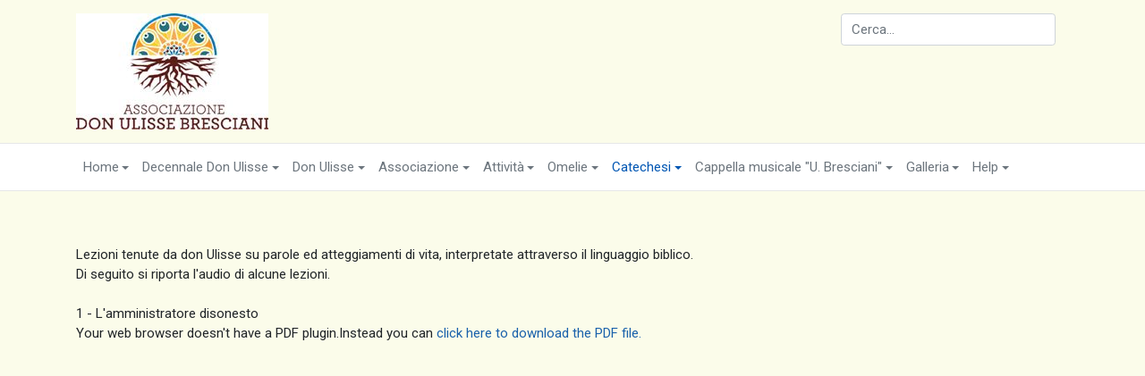

--- FILE ---
content_type: text/html; charset=utf-8
request_url: http://associazionedonulisse.it/index.php/catechesi/parabole-evangeliche
body_size: 9240
content:
<!DOCTYPE html>
<html xmlns="http://www.w3.org/1999/xhtml" class="j5" xml:lang="it-it" lang="it-it" dir="ltr">

<head>
  
  <meta charset="utf-8">
	<meta name="author" content="Administrator">
	<meta name="description" content="Associazione don Ulisse">
	<meta name="generator" content="Joomla! - Open Source Content Management">
	<title>Parabole Evangeliche</title>
	<link href="http://associazionedonulisse.it/index.php/component/search/?id=112&amp;Itemid=190&amp;format=opensearch" rel="search" title="Vai associazionedonulisse" type="application/opensearchdescription+xml">
	<link href="/templates/t4_blank/favicon.ico" rel="icon" type="image/vnd.microsoft.icon">
<link href="/plugins/system/t4/themes/base/vendors/font-awesome5/css/all.min.css?5e6ee4" rel="stylesheet">
	<link href="/plugins/system/t4/themes/base/vendors/font-awesome/css/font-awesome.min.css?5e6ee4" rel="stylesheet">
	<link href="/plugins/system/t4/themes/base/vendors/icomoon/css/icomoon.css?5e6ee4" rel="stylesheet">
	<link href="/media/vendor/joomla-custom-elements/css/joomla-alert.min.css?0.4.1" rel="stylesheet">
	<link href="/media/t4/optimize/css/7ded40e4cfdc82bf546342ac8545e9f1.css?2998833047ba5411221a39ddb40bd688" rel="stylesheet">
	<link href="https://fonts.googleapis.com/css?family=Roboto%3A400%2C" rel="stylesheet">
<script src="/media/vendor/jquery/js/jquery.min.js?3.7.1"></script>
	<script src="/media/legacy/js/jquery-noconflict.min.js?504da4"></script>
	<script src="/media/vendor/jquery-migrate/js/jquery-migrate.min.js?3.5.2"></script>
	<script src="/plugins/system/t4/themes/base/vendors/bootstrap/js/bootstrap.bundle.min.js?5e6ee4"></script>
	<script type="application/json" class="joomla-script-options new">{"joomla.jtext":{"ERROR":"Errore","MESSAGE":"Messaggio","NOTICE":"Avviso","WARNING":"Attenzione","JCLOSE":"Chiudi","JOK":"OK","JOPEN":"Apri"},"system.paths":{"root":"","rootFull":"http:\/\/associazionedonulisse.it\/","base":"","baseFull":"http:\/\/associazionedonulisse.it\/"},"csrf.token":"2350bbac46947b3c9a86253cf9c0b274"}</script>
	<script src="/media/system/js/core.min.js?a3d8f8"></script>
	<script src="/media/system/js/messages.min.js?9a4811" type="module"></script>
	<script src="/media/vendor/bootstrap/js/dropdown.min.js?5.3.8" type="module"></script>
	<script src="/media/vendor/bootstrap/js/collapse.min.js?5.3.8" type="module"></script>
	<script src="/media/t4/optimize/js/994e8238fc2ef2ee6dca80f001a205ae.js?f51c0fd54463647c214bc731cda4c72e"></script>
	<script type="application/ld+json">{"@context":"https://schema.org","@type":"BreadcrumbList","@id":"http://associazionedonulisse.it/#/schema/BreadcrumbList/17","itemListElement":[{"@type":"ListItem","position":1,"name":"Home","item":"http://associazionedonulisse.it/index.php"},{"@type":"ListItem","position":2,"name":"Catechesi","item":"http://associazionedonulisse.it/index.php/catechesi"},{"@type":"ListItem","position":3,"name":"Parabole Evangeliche","item":"http://associazionedonulisse.it/index.php/catechesi/parabole-evangeliche"}]}</script>
	<script type="application/ld+json">{"@context":"https://schema.org","@graph":[{"@type":"Organization","@id":"http://associazionedonulisse.it/#/schema/Organization/base","name":"associazionedonulisse","url":"http://associazionedonulisse.it/"},{"@type":"WebSite","@id":"http://associazionedonulisse.it/#/schema/WebSite/base","url":"http://associazionedonulisse.it/","name":"associazionedonulisse","publisher":{"@id":"http://associazionedonulisse.it/#/schema/Organization/base"}},{"@type":"WebPage","@id":"http://associazionedonulisse.it/#/schema/WebPage/base","url":"http://associazionedonulisse.it/index.php/catechesi/parabole-evangeliche","name":"Parabole Evangeliche","description":"Associazione don Ulisse","isPartOf":{"@id":"http://associazionedonulisse.it/#/schema/WebSite/base"},"about":{"@id":"http://associazionedonulisse.it/#/schema/Organization/base"},"inLanguage":"it-IT","breadcrumb":{"@id":"http://associazionedonulisse.it/#/schema/BreadcrumbList/17"}},{"@type":"Article","@id":"http://associazionedonulisse.it/#/schema/com_content/article/112","name":"Parabole Evangeliche","headline":"Parabole Evangeliche","inLanguage":"it-IT","interactionStatistic":{"@type":"InteractionCounter","userInteractionCount":945},"isPartOf":{"@id":"http://associazionedonulisse.it/#/schema/WebPage/base"}}]}</script>


  <meta name="viewport"  content="width=device-width, initial-scale=1, maximum-scale=1, user-scalable=yes"/>
  <style>
    @-webkit-viewport   { width: device-width; }
    @-moz-viewport      { width: device-width; }
    @-ms-viewport       { width: device-width; }
    @-o-viewport        { width: device-width; }
    @viewport           { width: device-width; }
  </style>
  <meta name="HandheldFriendly" content="true"/>
  <meta name="apple-mobile-web-app-capable" content="YES"/>
  <!-- //META FOR IOS & HANDHELD -->
  
</head>

<body class="site-default navigation-default theme-default layout-default nav-breakpoint-lg navigation-hide com_content view-article item-190" data-jver="5">
  
  <div class="t4-offcanvas" data-offcanvas-options='{"modifiers":"left,overlay"}' id="off-canvas-left" role="complementary" style="display:none;">
	<div class="t4-off-canvas-header">
	 		  <a href="http://associazionedonulisse.it/" title="associazionedonulisse">
	  	    	  	
	    	      <img class="logo-img" src="/images/logo_Associazione_ridotto30.jpg" alt="associazionedonulisse">
	    
	  	  </a>
	  		<button type="button" class="close js-offcanvas-close" data-dismiss="modal" aria-hidden="true">×</button>
	</div>

	<div class="t4-off-canvas-body menu-item-def" data-effect="def">
		<div class="t4-module module_menu " id="Mod1"><div class="module-inner"><h3 class="module-title "><span>Main Menu</span></h3><div class="module-ct"><nav class="navbar">
<ul  class="nav navbar-nav ">
<li class="nav-item item-220 default"><a href="/index.php" itemprop="url" class="nav-link"><span itemprop="name"><span class="menu-item-title">Home</span></span></a></li><li class="nav-item item-623 deeper dropdown parent" data-level=1><a href="/index.php/decennale-don-ulisse" itemprop="url" class="nav-link dropdown-toggle" role="button" aria-haspopup="true" aria-expanded="false" data-toggle="dropdown"><span itemprop="name"><span class="menu-item-title">Decennale Don Ulisse</span></span></a><ul class="dropdown-menu" data-bs-popper="static"><li class="nav-item item-624"><a href="/index.php/decennale-don-ulisse/requiem-mozart-14-aprile-2023" itemprop="url" class="dropdown-item"><span itemprop="name"><span class="menu-item-title">Requiem Mozart 14 aprile 2023</span></span></a></li><li class="nav-item item-625"><a href="/index.php/decennale-don-ulisse/incontro-recalcati-21-aprile" itemprop="url" class="dropdown-item"><span itemprop="name"><span class="menu-item-title">Incontro Recalcati 21 aprile</span></span></a></li></ul></li><li class="nav-item item-115 deeper dropdown parent" data-level=1><a href="/index.php/don-ulisse" itemprop="url" class="nav-link dropdown-toggle" role="button" aria-haspopup="true" aria-expanded="false" data-toggle="dropdown"><span itemprop="name"><span class="menu-item-title">Don Ulisse</span></span></a><ul class="dropdown-menu" data-bs-popper="static"><li class="nav-item item-116"><a href="/index.php/don-ulisse/biografia" itemprop="url" class="dropdown-item"><span itemprop="name"><span class="menu-item-title">Biografia</span></span></a></li><li class="nav-item item-195"><a href="/index.php/don-ulisse/poesie" itemprop="url" class="dropdown-item"><span itemprop="name"><span class="menu-item-title">Poesie</span></span></a></li><li class="nav-item item-117 deeper dropdown dropright dropend parent" data-level=2><a href="/index.php/don-ulisse/i-suoi-viaggi" itemprop="url" class="dropdown-item dropdown-toggle" role="button" aria-haspopup="true" aria-expanded="false" data-toggle="dropdown"><span itemprop="name"><span class="menu-item-title">I suoi viaggi</span></span></a><ul class="dropdown-menu" data-bs-popper="static"><li class="nav-item item-258 deeper dropdown dropright dropend parent" data-level=3><a href="/index.php/don-ulisse/i-suoi-viaggi/fascicoli" itemprop="url" class="dropdown-item dropdown-toggle" role="button" aria-haspopup="true" aria-expanded="false" data-toggle="dropdown"><span itemprop="name"><span class="menu-item-title">Fascicoli</span></span></a><ul class="dropdown-menu" data-bs-popper="static"><li class="nav-item item-136"><a href="/index.php/don-ulisse/i-suoi-viaggi/fascicoli/1993-sulle-orme-di-mose" itemprop="url" class="dropdown-item"><span itemprop="name"><span class="menu-item-title">1993 sulle orme di Mosé</span></span></a></li></ul></li><li class="nav-item item-259 deeper dropdown dropright dropend parent" data-level=3><a href="/index.php/don-ulisse/i-suoi-viaggi/foto-viaggi" itemprop="url" class="dropdown-item dropdown-toggle" role="button" aria-haspopup="true" aria-expanded="false" data-toggle="dropdown"><span itemprop="name"><span class="menu-item-title">Foto viaggi</span></span></a><ul class="dropdown-menu" data-bs-popper="static"><li class="nav-item item-197"><a href="/index.php/don-ulisse/i-suoi-viaggi/foto-viaggi/1999-turchia-armenia" itemprop="url" class="dropdown-item"><span itemprop="name"><span class="menu-item-title">1999 Turchia - Armenia</span></span></a></li><li class="nav-item item-225"><a href="/index.php/don-ulisse/i-suoi-viaggi/foto-viaggi/2006-etiopia" itemprop="url" class="dropdown-item"><span itemprop="name"><span class="menu-item-title">2006 Etiopia</span></span></a></li><li class="nav-item item-198"><a href="/index.php/don-ulisse/i-suoi-viaggi/foto-viaggi/2011-israele" itemprop="url" class="dropdown-item"><span itemprop="name"><span class="menu-item-title">2011 Israele</span></span></a></li></ul></li></ul></li><li class="nav-item item-317 deeper dropdown dropright dropend parent" data-level=2><a href="/index.php/don-ulisse/meditazioni-in-musica" itemprop="url" class="dropdown-item dropdown-toggle" role="button" aria-haspopup="true" aria-expanded="false" data-toggle="dropdown"><span itemprop="name"><span class="menu-item-title">Meditazioni in musica</span></span></a><ul class="dropdown-menu" data-bs-popper="static"><li class="nav-item item-320 deeper dropdown dropright dropend parent" data-level=3><a href="/index.php/don-ulisse/meditazioni-in-musica/natale" itemprop="url" class="dropdown-item dropdown-toggle" role="button" aria-haspopup="true" aria-expanded="false" data-toggle="dropdown"><span itemprop="name"><span class="menu-item-title">Natale</span></span></a><ul class="dropdown-menu" data-bs-popper="static"><li class="nav-item item-335"><a href="/index.php/don-ulisse/meditazioni-in-musica/natale/natale-2000" itemprop="url" class="dropdown-item"><span itemprop="name"><span class="menu-item-title">Natale 2000</span></span></a></li><li class="nav-item item-339"><a href="/index.php/don-ulisse/meditazioni-in-musica/natale/natale-2003" itemprop="url" class="dropdown-item"><span itemprop="name"><span class="menu-item-title">Natale 2003</span></span></a></li><li class="nav-item item-340"><a href="/index.php/don-ulisse/meditazioni-in-musica/natale/natale-2004" itemprop="url" class="dropdown-item"><span itemprop="name"><span class="menu-item-title">Natale 2004</span></span></a></li><li class="nav-item item-347"><a href="/index.php/don-ulisse/meditazioni-in-musica/natale/natale-2005" itemprop="url" class="dropdown-item"><span itemprop="name"><span class="menu-item-title">Natale 2005</span></span></a></li><li class="nav-item item-348"><a href="/index.php/don-ulisse/meditazioni-in-musica/natale/natale-2007" itemprop="url" class="dropdown-item"><span itemprop="name"><span class="menu-item-title">Natale 2007</span></span></a></li><li class="nav-item item-396"><a href="/index.php/don-ulisse/meditazioni-in-musica/natale/natale-2008" itemprop="url" class="dropdown-item"><span itemprop="name"><span class="menu-item-title">Natale 2008</span></span></a></li><li class="nav-item item-399"><a href="/index.php/don-ulisse/meditazioni-in-musica/natale/natale-2009" itemprop="url" class="dropdown-item"><span itemprop="name"><span class="menu-item-title">Natale 2009</span></span></a></li><li class="nav-item item-401"><a href="/index.php/don-ulisse/meditazioni-in-musica/natale/natale-2010" itemprop="url" class="dropdown-item"><span itemprop="name"><span class="menu-item-title">Natale 2010</span></span></a></li><li class="nav-item item-403"><a href="/index.php/don-ulisse/meditazioni-in-musica/natale/natale-2011" itemprop="url" class="dropdown-item"><span itemprop="name"><span class="menu-item-title">Natale 2011</span></span></a></li><li class="nav-item item-405"><a href="/index.php/don-ulisse/meditazioni-in-musica/natale/natale-2012" itemprop="url" class="dropdown-item"><span itemprop="name"><span class="menu-item-title">Natale 2012</span></span></a></li></ul></li><li class="nav-item item-319 deeper dropdown dropright dropend parent" data-level=3><a href="/index.php/don-ulisse/meditazioni-in-musica/pasqua" itemprop="url" class="dropdown-item dropdown-toggle" role="button" aria-haspopup="true" aria-expanded="false" data-toggle="dropdown"><span itemprop="name"><span class="menu-item-title">Pasqua</span></span></a><ul class="dropdown-menu" data-bs-popper="static"><li class="nav-item item-318"><a href="/index.php/don-ulisse/meditazioni-in-musica/pasqua/pasqua1999" itemprop="url" class="dropdown-item"><span itemprop="name"><span class="menu-item-title">Pasqua1999</span></span></a></li><li class="nav-item item-338"><a href="/index.php/don-ulisse/meditazioni-in-musica/pasqua/pasqua-2003" itemprop="url" class="dropdown-item"><span itemprop="name"><span class="menu-item-title">Pasqua 2003</span></span></a></li><li class="nav-item item-341"><a href="/index.php/don-ulisse/meditazioni-in-musica/pasqua/pasqua-2004" itemprop="url" class="dropdown-item"><span itemprop="name"><span class="menu-item-title">Pasqua 2004</span></span></a></li><li class="nav-item item-342"><a href="/index.php/don-ulisse/meditazioni-in-musica/pasqua/pasqua-2005" itemprop="url" class="dropdown-item"><span itemprop="name"><span class="menu-item-title">Pasqua 2005</span></span></a></li><li class="nav-item item-345"><a href="/index.php/don-ulisse/meditazioni-in-musica/pasqua/pasqua-2006" itemprop="url" class="dropdown-item"><span itemprop="name"><span class="menu-item-title">Pasqua 2006</span></span></a></li><li class="nav-item item-346"><a href="/index.php/don-ulisse/meditazioni-in-musica/pasqua/pasqua-2008" itemprop="url" class="dropdown-item"><span itemprop="name"><span class="menu-item-title">Pasqua 2008</span></span></a></li><li class="nav-item item-397"><a href="/index.php/don-ulisse/meditazioni-in-musica/pasqua/pasqua-2009" itemprop="url" class="dropdown-item"><span itemprop="name"><span class="menu-item-title">Pasqua 2009</span></span></a></li><li class="nav-item item-400"><a href="/index.php/don-ulisse/meditazioni-in-musica/pasqua/pasqua-2010" itemprop="url" class="dropdown-item"><span itemprop="name"><span class="menu-item-title">Pasqua 2010</span></span></a></li><li class="nav-item item-402"><a href="/index.php/don-ulisse/meditazioni-in-musica/pasqua/pasqua-2011" itemprop="url" class="dropdown-item"><span itemprop="name"><span class="menu-item-title">Pasqua 2011</span></span></a></li><li class="nav-item item-404"><a href="/index.php/don-ulisse/meditazioni-in-musica/pasqua/pasqua-2012" itemprop="url" class="dropdown-item"><span itemprop="name"><span class="menu-item-title">Pasqua 2012</span></span></a></li><li class="nav-item item-406"><a href="/index.php/don-ulisse/meditazioni-in-musica/pasqua/pasqua-2013" itemprop="url" class="dropdown-item"><span itemprop="name"><span class="menu-item-title">Pasqua 2013</span></span></a></li></ul></li><li class="nav-item item-336 deeper dropdown dropright dropend parent" data-level=3><a href="/index.php/don-ulisse/meditazioni-in-musica/pentecoste" itemprop="url" class="dropdown-item dropdown-toggle" role="button" aria-haspopup="true" aria-expanded="false" data-toggle="dropdown"><span itemprop="name"><span class="menu-item-title">Pentecoste</span></span></a><ul class="dropdown-menu" data-bs-popper="static"><li class="nav-item item-337"><a href="/index.php/don-ulisse/meditazioni-in-musica/pentecoste/pentecoste-2003" itemprop="url" class="dropdown-item"><span itemprop="name"><span class="menu-item-title">Pentecoste 2003</span></span></a></li></ul></li></ul></li></ul></li><li class="nav-item item-130 deeper dropdown parent" data-level=1><a href="/index.php/associazione" itemprop="url" class="nav-link dropdown-toggle" role="button" aria-haspopup="true" aria-expanded="false" data-toggle="dropdown"><span itemprop="name"><span class="menu-item-title">Associazione</span></span></a><ul class="dropdown-menu" data-bs-popper="static"><li class="nav-item item-219"><a href="/index.php/associazione/statuto" itemprop="url" class="dropdown-item"><span itemprop="name"><span class="menu-item-title">Statuto</span></span></a></li><li class="nav-item item-135"><a href="/index.php/associazione/organigramma" itemprop="url" class="dropdown-item"><span itemprop="name"><span class="menu-item-title">Organigramma</span></span></a></li><li class="nav-item item-262"><a href="/index.php/associazione/contatti" itemprop="url" class="dropdown-item"><span itemprop="name"><span class="menu-item-title">Contatti</span></span></a></li><li class="nav-item item-221"><a href="/index.php/associazione/link-utili" itemprop="url" class="dropdown-item"><span itemprop="name"><span class="menu-item-title">Link Utili</span></span></a></li></ul></li><li class="nav-item item-132 deeper dropdown parent" data-level=1><a href="/index.php/attivita" itemprop="url" class="nav-link dropdown-toggle" role="button" aria-haspopup="true" aria-expanded="false" data-toggle="dropdown"><span itemprop="name"><span class="menu-item-title">Attività</span></span></a><ul class="dropdown-menu" data-bs-popper="static"><li class="nav-item item-129"><a href="/index.php/attivita/il-progetto" itemprop="url" class="dropdown-item"><span itemprop="name"><span class="menu-item-title">Il Progetto</span></span></a></li><li class="nav-item item-131"><a href="/index.php/attivita/eventi-iniziative" itemprop="url" class="dropdown-item"><span itemprop="name"><span class="menu-item-title">Eventi Iniziative</span></span></a></li><li class="nav-item item-133 deeper dropdown dropright dropend parent" data-level=2><a href="/index.php/attivita/testimonianze" itemprop="url" class="dropdown-item dropdown-toggle" role="button" aria-haspopup="true" aria-expanded="false" data-toggle="dropdown"><span itemprop="name"><span class="menu-item-title">Testimonianze</span></span></a><ul class="dropdown-menu" data-bs-popper="static"><li class="nav-item item-223"><a href="/index.php/attivita/testimonianze/raccolta-testimonianze" itemprop="url" class="dropdown-item"><span itemprop="name"><span class="menu-item-title">Raccolta testimonianze</span></span></a></li></ul></li><li class="nav-item item-134"><a href="/index.php/attivita/sostienici" itemprop="url" class="dropdown-item"><span itemprop="name"><span class="menu-item-title">Sostienici</span></span></a></li></ul></li><li class="nav-item item-151 deeper dropdown parent" data-level=1><a href="/index.php/omelie" itemprop="url" class="nav-link dropdown-toggle" role="button" aria-haspopup="true" aria-expanded="false" data-toggle="dropdown"><span itemprop="name"><span class="menu-item-title">Omelie</span></span></a><ul class="dropdown-menu" data-bs-popper="static"><li class="nav-item item-430"><a href="/index.php/omelie/omelia-della-settimana-precedente" itemprop="url" class="dropdown-item"><span itemprop="name"><span class="menu-item-title">Omelia della settimana precedente</span></span></a></li><li class="nav-item item-343"><a href="/index.php/omelie/omelia-della-settimana" itemprop="url" class="dropdown-item"><span itemprop="name"><span class="menu-item-title">Omelia della settimana</span></span></a></li><li class="nav-item item-192"><a href="/index.php/omelie/archivio-omelie" itemprop="url" class="dropdown-item"><span itemprop="name"><span class="menu-item-title">Archivio Omelie</span></span></a></li></ul></li><li class="nav-item item-161 active deeper dropdown parent" data-level=1><a href="/index.php/catechesi" itemprop="url" class="nav-link dropdown-toggle" role="button" aria-haspopup="true" aria-expanded="false" data-toggle="dropdown"><span itemprop="name"><span class="menu-item-title">Catechesi</span></span></a><ul class="dropdown-menu" data-bs-popper="static"><li class="nav-item item-260 deeper dropdown dropright dropend parent" data-level=2><a href="/index.php/catechesi/vangelo-secondo-giovanni" itemprop="url" class="dropdown-item dropdown-toggle" role="button" aria-haspopup="true" aria-expanded="false" data-toggle="dropdown"><span itemprop="name"><span class="menu-item-title">Vangelo secondo Giovanni</span></span></a><ul class="dropdown-menu" data-bs-popper="static"><li class="nav-item item-261"><a href="/index.php/catechesi/vangelo-secondo-giovanni/capitoli-7-8-9" itemprop="url" class="dropdown-item"><span itemprop="name"><span class="menu-item-title">Capitoli 7-8-9</span></span></a></li><li class="nav-item item-311"><a href="/index.php/catechesi/vangelo-secondo-giovanni/capitoli-10-11-12" itemprop="url" class="dropdown-item"><span itemprop="name"><span class="menu-item-title">Capitoli 10-11-12</span></span></a></li><li class="nav-item item-312"><a href="/index.php/catechesi/vangelo-secondo-giovanni/capitoli-13-14" itemprop="url" class="dropdown-item"><span itemprop="name"><span class="menu-item-title">Capitoli 13-14</span></span></a></li><li class="nav-item item-344"><a href="/index.php/catechesi/vangelo-secondo-giovanni/capitoli-15-16" itemprop="url" class="dropdown-item"><span itemprop="name"><span class="menu-item-title">Capitoli 15-16</span></span></a></li><li class="nav-item item-349"><a href="/index.php/catechesi/vangelo-secondo-giovanni/capitolo-17" itemprop="url" class="dropdown-item"><span itemprop="name"><span class="menu-item-title">Capitolo 17</span></span></a></li><li class="nav-item item-364"><a href="/index.php/catechesi/vangelo-secondo-giovanni/capitoli-18-19" itemprop="url" class="dropdown-item"><span itemprop="name"><span class="menu-item-title">Capitoli 18-19</span></span></a></li><li class="nav-item item-379"><a href="/index.php/catechesi/vangelo-secondo-giovanni/capitoli-20-21" itemprop="url" class="dropdown-item"><span itemprop="name"><span class="menu-item-title">Capitoli 20-21</span></span></a></li></ul></li><li class="nav-item item-162 deeper dropdown dropright dropend parent" data-level=2><a href="/index.php/catechesi/apocalisse" itemprop="url" class="dropdown-item dropdown-toggle" role="button" aria-haspopup="true" aria-expanded="false" data-toggle="dropdown"><span itemprop="name"><span class="menu-item-title">Apocalisse</span></span></a><ul class="dropdown-menu" data-bs-popper="static"><li class="nav-item item-163"><a href="/index.php/catechesi/apocalisse/testi-lezioni-apocalisse" itemprop="url" class="dropdown-item"><span itemprop="name"><span class="menu-item-title">Testi lezioni Apocalisse</span></span></a></li><li class="nav-item item-164"><a href="/index.php/catechesi/apocalisse/audio-lezioni-apocalisse" itemprop="url" class="dropdown-item"><span itemprop="name"><span class="menu-item-title">Audio lezioni Apocalisse</span></span></a></li></ul></li><li class="nav-item item-165 deeper dropdown dropright dropend parent" data-level=2><a href="/index.php/catechesi/genesi" itemprop="url" class="dropdown-item dropdown-toggle" role="button" aria-haspopup="true" aria-expanded="false" data-toggle="dropdown"><span itemprop="name"><span class="menu-item-title">Genesi</span></span></a><ul class="dropdown-menu" data-bs-popper="static"><li class="nav-item item-166"><a href="/index.php/catechesi/genesi/testi-lezioni-genesi" itemprop="url" class="dropdown-item"><span itemprop="name"><span class="menu-item-title">Testi lezioni Genesi</span></span></a></li><li class="nav-item item-167"><a href="/index.php/catechesi/genesi/audio-lezioni-genesi" itemprop="url" class="dropdown-item"><span itemprop="name"><span class="menu-item-title">Audio lezioni Genesi</span></span></a></li></ul></li><li class="nav-item item-191 deeper dropdown dropright dropend parent" data-level=2><a href="/index.php/catechesi/ritiri-spiritualita" itemprop="url" class="dropdown-item dropdown-toggle" role="button" aria-haspopup="true" aria-expanded="false" data-toggle="dropdown"><span itemprop="name"><span class="menu-item-title">Ritiri - Spiritualità</span></span></a><ul class="dropdown-menu" data-bs-popper="static"><li class="nav-item item-153"><a href="/index.php/catechesi/ritiri-spiritualita/erba" itemprop="url" class="dropdown-item"><span itemprop="name"><span class="menu-item-title">2001 - Erba</span></span></a></li><li class="nav-item item-152"><a href="/index.php/catechesi/ritiri-spiritualita/cavoretto" itemprop="url" class="dropdown-item"><span itemprop="name"><span class="menu-item-title">2002 - Cavoretto</span></span></a></li><li class="nav-item item-194"><a href="/index.php/catechesi/ritiri-spiritualita/2004-suore-orsoline-asola" itemprop="url" class="dropdown-item"><span itemprop="name"><span class="menu-item-title"> 2004 - Suore Orsoline Asola</span></span></a></li></ul></li><li class="nav-item item-187 deeper dropdown dropright dropend parent" data-level=2><a href="/index.php/catechesi/lettere-di-s-paolo" itemprop="url" class="dropdown-item dropdown-toggle" role="button" aria-haspopup="true" aria-expanded="false" data-toggle="dropdown"><span itemprop="name"><span class="menu-item-title">Lettere di S. Paolo</span></span></a><ul class="dropdown-menu" data-bs-popper="static"><li class="nav-item item-188"><a href="/index.php/catechesi/lettere-di-s-paolo/testi-introduzione-alla-lettura-di-san-paolo" itemprop="url" class="dropdown-item"><span itemprop="name"><span class="menu-item-title">Testi introduzione alla lettura di San Paolo</span></span></a></li><li class="nav-item item-189"><a href="/index.php/catechesi/lettere-di-s-paolo/audio-introduzione-alla-lettura-di-san-paolo" itemprop="url" class="dropdown-item"><span itemprop="name"><span class="menu-item-title">Audio introduzione alla lettura di San Paolo</span></span></a></li></ul></li><li class="nav-item item-190 current active"><a href="/index.php/catechesi/parabole-evangeliche" itemprop="url" class="dropdown-item" aria-current="page"><span itemprop="name"><span class="menu-item-title">Parabole Evangeliche</span></span></a></li><li class="nav-item item-196"><a href="/index.php/catechesi/parole-di-vita" itemprop="url" class="dropdown-item"><span itemprop="name"><span class="menu-item-title">Parole di Vita</span></span></a></li></ul></li><li class="nav-item item-154 deeper dropdown parent" data-level=1><a href="/index.php/cappella-musicale-u-bresciani" itemprop="url" class="nav-link dropdown-toggle" role="button" aria-haspopup="true" aria-expanded="false" data-toggle="dropdown"><span itemprop="name"><span class="menu-item-title">Cappella musicale &quot;U. Bresciani&quot;</span></span></a><ul class="dropdown-menu" data-bs-popper="static"><li class="nav-item item-155"><a href="/index.php/cappella-musicale-u-bresciani/prove-cappella-musicale" itemprop="url" class="dropdown-item"><span itemprop="name"><span class="menu-item-title">Prove cappella musicale</span></span></a></li><li class="nav-item item-156"><a href="/index.php/cappella-musicale-u-bresciani/canti-in-fase-di-studio" itemprop="url" class="dropdown-item"><span itemprop="name"><span class="menu-item-title">Canti in fase di studio</span></span></a></li><li class="nav-item item-157"><a href="/index.php/cappella-musicale-u-bresciani/elenco-canti-cappella-musicale" itemprop="url" class="dropdown-item"><span itemprop="name"><span class="menu-item-title">Elenco canti Cappella Musicale</span></span></a></li></ul></li><li class="nav-item item-224 deeper dropdown parent" data-level=1><a href="/index.php/galleria" itemprop="url" class="nav-link dropdown-toggle" role="button" aria-haspopup="true" aria-expanded="false" data-toggle="dropdown"><span itemprop="name"><span class="menu-item-title">Galleria</span></span></a><ul class="dropdown-menu" data-bs-popper="static"><li class="nav-item item-283 deeper dropdown dropright dropend parent" data-level=2><a href="/index.php/galleria/foto" itemprop="url" class="dropdown-item dropdown-toggle" role="button" aria-haspopup="true" aria-expanded="false" data-toggle="dropdown"><span itemprop="name"><span class="menu-item-title">Foto</span></span></a><ul class="dropdown-menu" data-bs-popper="static"><li class="nav-item item-255"><a href="/index.php/galleria/foto/foto-storiche-don-ulisse" itemprop="url" class="dropdown-item"><span itemprop="name"><span class="menu-item-title">Foto storiche don Ulisse</span></span></a></li><li class="nav-item item-256"><a href="/index.php/galleria/foto/assemblea-generale-ordinaria-2014" itemprop="url" class="dropdown-item"><span itemprop="name"><span class="menu-item-title">Assemblea Generale Ordinaria - 2014</span></span></a></li><li class="nav-item item-254"><a href="/index.php/galleria/foto/edicola-virgilio-d-oro" itemprop="url" class="dropdown-item"><span itemprop="name"><span class="menu-item-title">Edicola Virgilio d'oro</span></span></a></li><li class="nav-item item-257"><a href="/index.php/galleria/foto/campo-estivo-ragazzi-2011" itemprop="url" class="dropdown-item"><span itemprop="name"><span class="menu-item-title">Campo estivo ragazzi 2011</span></span></a></li></ul></li><li class="nav-item item-284 deeper dropdown dropright dropend parent" data-level=2><a href="/index.php/galleria/video" itemprop="url" class="dropdown-item dropdown-toggle" role="button" aria-haspopup="true" aria-expanded="false" data-toggle="dropdown"><span itemprop="name"><span class="menu-item-title">Video</span></span></a><ul class="dropdown-menu" data-bs-popper="static"><li class="nav-item item-289 deeper dropdown dropright dropend parent" data-level=3><a href="/index.php/galleria/video/viaggi" itemprop="url" class="dropdown-item dropdown-toggle" role="button" aria-haspopup="true" aria-expanded="false" data-toggle="dropdown"><span itemprop="name"><span class="menu-item-title">Viaggi</span></span></a><ul class="dropdown-menu" data-bs-popper="static"><li class="nav-item item-287"><a href="/index.php/galleria/video/viaggi/getsemani-2007" itemprop="url" class="dropdown-item"><span itemprop="name"><span class="menu-item-title">Getsemani 2007</span></span></a></li><li class="nav-item item-285"><a href="/index.php/galleria/video/viaggi/suzdal-2009" itemprop="url" class="dropdown-item"><span itemprop="name"><span class="menu-item-title">Suzdal 2009</span></span></a></li></ul></li><li class="nav-item item-290 deeper dropdown dropright dropend parent" data-level=3><a href="/index.php/galleria/video/conferenze" itemprop="url" class="dropdown-item dropdown-toggle" role="button" aria-haspopup="true" aria-expanded="false" data-toggle="dropdown"><span itemprop="name"><span class="menu-item-title">Conferenze</span></span></a><ul class="dropdown-menu" data-bs-popper="static"><li class="nav-item item-286"><a href="/index.php/galleria/video/conferenze/il-nome-di-gerusalemme-2012" itemprop="url" class="dropdown-item"><span itemprop="name"><span class="menu-item-title">Il nome di Gerusalemme 2012</span></span></a></li></ul></li></ul></li><li class="nav-item item-295 deeper dropdown dropright dropend parent" data-level=2><a href="/index.php/galleria/poesie" itemprop="url" class="dropdown-item dropdown-toggle" role="button" aria-haspopup="true" aria-expanded="false" data-toggle="dropdown"><span itemprop="name"><span class="menu-item-title">Poesie</span></span></a><ul class="dropdown-menu" data-bs-popper="static"><li class="nav-item item-294"><a href="/index.php/galleria/poesie/poesie-don-ulisse-lette-nell-evento-2-10-2020" itemprop="url" class="dropdown-item"><span itemprop="name"><span class="menu-item-title">Poesie don Ulisse lette nell'evento 2-10-2020</span></span></a></li></ul></li><li class="nav-item item-291 deeper dropdown dropright dropend parent" data-level=2><a href="/index.php/galleria/eventi-musicali" itemprop="url" class="dropdown-item dropdown-toggle" role="button" aria-haspopup="true" aria-expanded="false" data-toggle="dropdown"><span itemprop="name"><span class="menu-item-title">Eventi Musicali</span></span></a><ul class="dropdown-menu" data-bs-popper="static"><li class="nav-item item-516"><a href="/index.php/galleria/eventi-musicali/concerto-di-natale-2021" itemprop="url" class="dropdown-item"><span itemprop="name"><span class="menu-item-title">Concerto di Natale 2021</span></span></a></li><li class="nav-item item-292"><a href="/index.php/galleria/eventi-musicali/se-grido-al-silenzio-o-sacrum-convivium-molfino" itemprop="url" class="dropdown-item"><span itemprop="name"><span class="menu-item-title">Se grido al Silenzio - O Sacrum Convivium (Molfino)</span></span></a></li><li class="nav-item item-293"><a href="/index.php/galleria/eventi-musicali/se-grido-al-silenzio-sicut-cervus-palestrina" itemprop="url" class="dropdown-item"><span itemprop="name"><span class="menu-item-title">Se grido al Silenzio - Sicut Cervus (Palestrina)</span></span></a></li><li class="nav-item item-515"><a href="/index.php/galleria/eventi-musicali/concerto-dorgano-in-dulcis-memoria-2022" itemprop="url" class="dropdown-item"><span itemprop="name"><span class="menu-item-title">Concerto d'organo in Dulcis Memoria 2022</span></span></a></li></ul></li></ul></li><li class="nav-item item-168 deeper dropdown parent" data-level=1><a href="/index.php/help" itemprop="url" class="nav-link dropdown-toggle" role="button" aria-haspopup="true" aria-expanded="false" data-toggle="dropdown"><span itemprop="name"><span class="menu-item-title">Help</span></span></a><ul class="dropdown-menu" data-bs-popper="static"><li class="nav-item item-169"><a href="/index.php/help/compatibilita-sito" itemprop="url" class="dropdown-item"><span itemprop="name"><span class="menu-item-title">Compatibilità sito</span></span></a></li><li class="nav-item item-170"><a href="/index.php/help/procedura-di-registrazione" itemprop="url" class="dropdown-item"><span itemprop="name"><span class="menu-item-title">Procedura di registrazione</span></span></a></li><li class="nav-item item-171"><a href="/index.php/help/procedura-di-login" itemprop="url" class="dropdown-item"><span itemprop="name"><span class="menu-item-title">Procedura di login</span></span></a></li></ul></li></ul></nav></div></div></div>
	</div>

	</div>
  <div class="t4-wrapper">
    <div class="t4-content">
      <div class="t4-content-inner">
        
<div id="t4-header" class="t4-section  t4-header">
<div class="t4-section-inner container"><!-- HEADER BLOCK -->
<header class="header-block header-block-1">
  <div class="header-wrap">
    <div class="navbar-brand logo-image">
    <a href="http://associazionedonulisse.it/" title="associazionedonulisse">
        	
          <img class="logo-img" width="215" height="130" src="/images/logo_Associazione_ridotto30.jpg" alt="associazionedonulisse" />
    
    </a>
  </div>


    <div class="header-r">
      <div class="mod-search search ">
	<form action="/index.php/catechesi/parabole-evangeliche" method="post">
		<input name="searchword" id="mod-search-searchword106" class="form-control" type="search" placeholder="Cerca...">		<input type="hidden" name="option" value="com_search">
		<input type="hidden" name="task" value="search">
		<input type="hidden" name="limit" value="10">
		<input type="hidden" name="Itemid" value="190">
	</form>
</div>

    </div>
  </div>
</header>
<!-- // HEADER BLOCK --></div>
</div>

<div id="t4-mainnav" class="t4-section  t4-mainnav  border-top border-bottom  t4-palette-mainnav">
<div class="t4-section-inner container"><div class="t4-navbar">
  
<nav class="navbar navbar-expand-lg">
<div id="t4-megamenu-mainmenu" class="t4-megamenu collapse navbar-collapse">

<ul class="nav navbar-nav level0"  itemscope="itemscope" itemtype="http://www.schema.org/SiteNavigationElement">
<li class="nav-item default dropdown mega" data-id="220" data-level="1" data-align="left"><a href="/index.php" itemprop="url" class="nav-link dropdown-toggle" role="button" aria-haspopup="true" aria-expanded="false" data-toggle=""><span itemprop="name"><span class="menu-item-title">Home</span></span><i class="item-caret"></i></a>
<div class="dropdown-menu mega-dropdown-menu">
	<div class="mega-dropdown-inner">
	
			<div class="row">
																									</div>
		
	</div>
</div>
</li>
<li class="nav-item dropdown parent" data-id="623" data-level="1"><a href="/index.php/decennale-don-ulisse" itemprop="url" class="nav-link dropdown-toggle" role="button" aria-haspopup="true" aria-expanded="false" data-toggle=""><span itemprop="name"><span class="menu-item-title">Decennale Don Ulisse</span></span><i class="item-caret"></i></a><div class="dropdown-menu level1" data-bs-popper="static"><div class="dropdown-menu-inner"><ul><li class="nav-item" data-id="624" data-level="2"><a href="/index.php/decennale-don-ulisse/requiem-mozart-14-aprile-2023" itemprop="url" class="dropdown-item"><span itemprop="name"><span class="menu-item-title">Requiem Mozart 14 aprile 2023</span></span></a></li><li class="nav-item" data-id="625" data-level="2"><a href="/index.php/decennale-don-ulisse/incontro-recalcati-21-aprile" itemprop="url" class="dropdown-item"><span itemprop="name"><span class="menu-item-title">Incontro Recalcati 21 aprile</span></span></a></li></ul></div></div></li><li class="nav-item dropdown parent" data-id="115" data-level="1"><a href="/index.php/don-ulisse" itemprop="url" class="nav-link dropdown-toggle" role="button" aria-haspopup="true" aria-expanded="false" data-toggle=""><span itemprop="name"><span class="menu-item-title">Don Ulisse</span></span><i class="item-caret"></i></a><div class="dropdown-menu level1" data-bs-popper="static"><div class="dropdown-menu-inner"><ul><li class="nav-item" data-id="116" data-level="2"><a href="/index.php/don-ulisse/biografia" itemprop="url" class="dropdown-item"><span itemprop="name"><span class="menu-item-title">Biografia</span></span></a></li><li class="nav-item" data-id="195" data-level="2"><a href="/index.php/don-ulisse/poesie" itemprop="url" class="dropdown-item"><span itemprop="name"><span class="menu-item-title">Poesie</span></span></a></li><li class="nav-item dropdown dropright dropend parent" data-id="117" data-level="2"><a href="/index.php/don-ulisse/i-suoi-viaggi" itemprop="url" class="dropdown-item dropdown-toggle" role="button" aria-haspopup="true" aria-expanded="false" data-toggle=""><span itemprop="name"><span class="menu-item-title">I suoi viaggi</span></span><i class="item-caret"></i></a><div class="dropdown-menu level2" data-bs-popper="static"><div class="dropdown-menu-inner"><ul><li class="nav-item dropdown dropright dropend parent" data-id="258" data-level="3"><a href="/index.php/don-ulisse/i-suoi-viaggi/fascicoli" itemprop="url" class="dropdown-item dropdown-toggle" role="button" aria-haspopup="true" aria-expanded="false" data-toggle=""><span itemprop="name"><span class="menu-item-title">Fascicoli</span></span><i class="item-caret"></i></a><div class="dropdown-menu level3" data-bs-popper="static"><div class="dropdown-menu-inner"><ul><li class="nav-item" data-id="136" data-level="4"><a href="/index.php/don-ulisse/i-suoi-viaggi/fascicoli/1993-sulle-orme-di-mose" itemprop="url" class="dropdown-item"><span itemprop="name"><span class="menu-item-title">1993 sulle orme di Mosé</span></span></a></li></ul></div></div></li><li class="nav-item dropdown dropright dropend parent" data-id="259" data-level="3"><a href="/index.php/don-ulisse/i-suoi-viaggi/foto-viaggi" itemprop="url" class="dropdown-item dropdown-toggle" role="button" aria-haspopup="true" aria-expanded="false" data-toggle=""><span itemprop="name"><span class="menu-item-title">Foto viaggi</span></span><i class="item-caret"></i></a><div class="dropdown-menu level3" data-bs-popper="static"><div class="dropdown-menu-inner"><ul><li class="nav-item" data-id="197" data-level="4"><a href="/index.php/don-ulisse/i-suoi-viaggi/foto-viaggi/1999-turchia-armenia" itemprop="url" class="dropdown-item"><span itemprop="name"><span class="menu-item-title">1999 Turchia - Armenia</span></span></a></li><li class="nav-item" data-id="225" data-level="4"><a href="/index.php/don-ulisse/i-suoi-viaggi/foto-viaggi/2006-etiopia" itemprop="url" class="dropdown-item"><span itemprop="name"><span class="menu-item-title">2006 Etiopia</span></span></a></li><li class="nav-item" data-id="198" data-level="4"><a href="/index.php/don-ulisse/i-suoi-viaggi/foto-viaggi/2011-israele" itemprop="url" class="dropdown-item"><span itemprop="name"><span class="menu-item-title">2011 Israele</span></span></a></li></ul></div></div></li></ul></div></div></li><li class="nav-item dropdown dropright dropend parent" data-id="317" data-level="2"><a href="/index.php/don-ulisse/meditazioni-in-musica" itemprop="url" class="dropdown-item dropdown-toggle" role="button" aria-haspopup="true" aria-expanded="false" data-toggle=""><span itemprop="name"><span class="menu-item-title">Meditazioni in musica</span></span><i class="item-caret"></i></a><div class="dropdown-menu level2" data-bs-popper="static"><div class="dropdown-menu-inner"><ul><li class="nav-item dropdown dropright dropend parent" data-id="320" data-level="3"><a href="/index.php/don-ulisse/meditazioni-in-musica/natale" itemprop="url" class="dropdown-item dropdown-toggle" role="button" aria-haspopup="true" aria-expanded="false" data-toggle=""><span itemprop="name"><span class="menu-item-title">Natale</span></span><i class="item-caret"></i></a><div class="dropdown-menu level3" data-bs-popper="static"><div class="dropdown-menu-inner"><ul><li class="nav-item" data-id="335" data-level="4"><a href="/index.php/don-ulisse/meditazioni-in-musica/natale/natale-2000" itemprop="url" class="dropdown-item"><span itemprop="name"><span class="menu-item-title">Natale 2000</span></span></a></li><li class="nav-item" data-id="339" data-level="4"><a href="/index.php/don-ulisse/meditazioni-in-musica/natale/natale-2003" itemprop="url" class="dropdown-item"><span itemprop="name"><span class="menu-item-title">Natale 2003</span></span></a></li><li class="nav-item" data-id="340" data-level="4"><a href="/index.php/don-ulisse/meditazioni-in-musica/natale/natale-2004" itemprop="url" class="dropdown-item"><span itemprop="name"><span class="menu-item-title">Natale 2004</span></span></a></li><li class="nav-item" data-id="347" data-level="4"><a href="/index.php/don-ulisse/meditazioni-in-musica/natale/natale-2005" itemprop="url" class="dropdown-item"><span itemprop="name"><span class="menu-item-title">Natale 2005</span></span></a></li><li class="nav-item" data-id="348" data-level="4"><a href="/index.php/don-ulisse/meditazioni-in-musica/natale/natale-2007" itemprop="url" class="dropdown-item"><span itemprop="name"><span class="menu-item-title">Natale 2007</span></span></a></li><li class="nav-item" data-id="396" data-level="4"><a href="/index.php/don-ulisse/meditazioni-in-musica/natale/natale-2008" itemprop="url" class="dropdown-item"><span itemprop="name"><span class="menu-item-title">Natale 2008</span></span></a></li><li class="nav-item" data-id="399" data-level="4"><a href="/index.php/don-ulisse/meditazioni-in-musica/natale/natale-2009" itemprop="url" class="dropdown-item"><span itemprop="name"><span class="menu-item-title">Natale 2009</span></span></a></li><li class="nav-item" data-id="401" data-level="4"><a href="/index.php/don-ulisse/meditazioni-in-musica/natale/natale-2010" itemprop="url" class="dropdown-item"><span itemprop="name"><span class="menu-item-title">Natale 2010</span></span></a></li><li class="nav-item" data-id="403" data-level="4"><a href="/index.php/don-ulisse/meditazioni-in-musica/natale/natale-2011" itemprop="url" class="dropdown-item"><span itemprop="name"><span class="menu-item-title">Natale 2011</span></span></a></li><li class="nav-item" data-id="405" data-level="4"><a href="/index.php/don-ulisse/meditazioni-in-musica/natale/natale-2012" itemprop="url" class="dropdown-item"><span itemprop="name"><span class="menu-item-title">Natale 2012</span></span></a></li></ul></div></div></li><li class="nav-item dropdown dropright dropend parent" data-id="319" data-level="3"><a href="/index.php/don-ulisse/meditazioni-in-musica/pasqua" itemprop="url" class="dropdown-item dropdown-toggle" role="button" aria-haspopup="true" aria-expanded="false" data-toggle=""><span itemprop="name"><span class="menu-item-title">Pasqua</span></span><i class="item-caret"></i></a><div class="dropdown-menu level3" data-bs-popper="static"><div class="dropdown-menu-inner"><ul><li class="nav-item" data-id="318" data-level="4"><a href="/index.php/don-ulisse/meditazioni-in-musica/pasqua/pasqua1999" itemprop="url" class="dropdown-item"><span itemprop="name"><span class="menu-item-title">Pasqua1999</span></span></a></li><li class="nav-item" data-id="338" data-level="4"><a href="/index.php/don-ulisse/meditazioni-in-musica/pasqua/pasqua-2003" itemprop="url" class="dropdown-item"><span itemprop="name"><span class="menu-item-title">Pasqua 2003</span></span></a></li><li class="nav-item" data-id="341" data-level="4"><a href="/index.php/don-ulisse/meditazioni-in-musica/pasqua/pasqua-2004" itemprop="url" class="dropdown-item"><span itemprop="name"><span class="menu-item-title">Pasqua 2004</span></span></a></li><li class="nav-item" data-id="342" data-level="4"><a href="/index.php/don-ulisse/meditazioni-in-musica/pasqua/pasqua-2005" itemprop="url" class="dropdown-item"><span itemprop="name"><span class="menu-item-title">Pasqua 2005</span></span></a></li><li class="nav-item" data-id="345" data-level="4"><a href="/index.php/don-ulisse/meditazioni-in-musica/pasqua/pasqua-2006" itemprop="url" class="dropdown-item"><span itemprop="name"><span class="menu-item-title">Pasqua 2006</span></span></a></li><li class="nav-item" data-id="346" data-level="4"><a href="/index.php/don-ulisse/meditazioni-in-musica/pasqua/pasqua-2008" itemprop="url" class="dropdown-item"><span itemprop="name"><span class="menu-item-title">Pasqua 2008</span></span></a></li><li class="nav-item" data-id="397" data-level="4"><a href="/index.php/don-ulisse/meditazioni-in-musica/pasqua/pasqua-2009" itemprop="url" class="dropdown-item"><span itemprop="name"><span class="menu-item-title">Pasqua 2009</span></span></a></li><li class="nav-item" data-id="400" data-level="4"><a href="/index.php/don-ulisse/meditazioni-in-musica/pasqua/pasqua-2010" itemprop="url" class="dropdown-item"><span itemprop="name"><span class="menu-item-title">Pasqua 2010</span></span></a></li><li class="nav-item" data-id="402" data-level="4"><a href="/index.php/don-ulisse/meditazioni-in-musica/pasqua/pasqua-2011" itemprop="url" class="dropdown-item"><span itemprop="name"><span class="menu-item-title">Pasqua 2011</span></span></a></li><li class="nav-item" data-id="404" data-level="4"><a href="/index.php/don-ulisse/meditazioni-in-musica/pasqua/pasqua-2012" itemprop="url" class="dropdown-item"><span itemprop="name"><span class="menu-item-title">Pasqua 2012</span></span></a></li><li class="nav-item" data-id="406" data-level="4"><a href="/index.php/don-ulisse/meditazioni-in-musica/pasqua/pasqua-2013" itemprop="url" class="dropdown-item"><span itemprop="name"><span class="menu-item-title">Pasqua 2013</span></span></a></li></ul></div></div></li><li class="nav-item dropdown dropright dropend parent" data-id="336" data-level="3"><a href="/index.php/don-ulisse/meditazioni-in-musica/pentecoste" itemprop="url" class="dropdown-item dropdown-toggle" role="button" aria-haspopup="true" aria-expanded="false" data-toggle=""><span itemprop="name"><span class="menu-item-title">Pentecoste</span></span><i class="item-caret"></i></a><div class="dropdown-menu level3" data-bs-popper="static"><div class="dropdown-menu-inner"><ul><li class="nav-item" data-id="337" data-level="4"><a href="/index.php/don-ulisse/meditazioni-in-musica/pentecoste/pentecoste-2003" itemprop="url" class="dropdown-item"><span itemprop="name"><span class="menu-item-title">Pentecoste 2003</span></span></a></li></ul></div></div></li></ul></div></div></li></ul></div></div></li><li class="nav-item dropdown parent" data-id="130" data-level="1"><a href="/index.php/associazione" itemprop="url" class="nav-link dropdown-toggle" role="button" aria-haspopup="true" aria-expanded="false" data-toggle=""><span itemprop="name"><span class="menu-item-title">Associazione</span></span><i class="item-caret"></i></a><div class="dropdown-menu level1" data-bs-popper="static"><div class="dropdown-menu-inner"><ul><li class="nav-item" data-id="219" data-level="2"><a href="/index.php/associazione/statuto" itemprop="url" class="dropdown-item"><span itemprop="name"><span class="menu-item-title">Statuto</span></span></a></li><li class="nav-item" data-id="135" data-level="2"><a href="/index.php/associazione/organigramma" itemprop="url" class="dropdown-item"><span itemprop="name"><span class="menu-item-title">Organigramma</span></span></a></li><li class="nav-item" data-id="262" data-level="2"><a href="/index.php/associazione/contatti" itemprop="url" class="dropdown-item"><span itemprop="name"><span class="menu-item-title">Contatti</span></span></a></li><li class="nav-item" data-id="221" data-level="2"><a href="/index.php/associazione/link-utili" itemprop="url" class="dropdown-item"><span itemprop="name"><span class="menu-item-title">Link Utili</span></span></a></li></ul></div></div></li><li class="nav-item dropdown parent" data-id="132" data-level="1"><a href="/index.php/attivita" itemprop="url" class="nav-link dropdown-toggle" role="button" aria-haspopup="true" aria-expanded="false" data-toggle=""><span itemprop="name"><span class="menu-item-title">Attività</span></span><i class="item-caret"></i></a><div class="dropdown-menu level1" data-bs-popper="static"><div class="dropdown-menu-inner"><ul><li class="nav-item" data-id="129" data-level="2"><a href="/index.php/attivita/il-progetto" itemprop="url" class="dropdown-item"><span itemprop="name"><span class="menu-item-title">Il Progetto</span></span></a></li><li class="nav-item" data-id="131" data-level="2"><a href="/index.php/attivita/eventi-iniziative" itemprop="url" class="dropdown-item"><span itemprop="name"><span class="menu-item-title">Eventi Iniziative</span></span></a></li><li class="nav-item dropdown dropright dropend parent" data-id="133" data-level="2"><a href="/index.php/attivita/testimonianze" itemprop="url" class="dropdown-item dropdown-toggle" role="button" aria-haspopup="true" aria-expanded="false" data-toggle=""><span itemprop="name"><span class="menu-item-title">Testimonianze</span></span><i class="item-caret"></i></a><div class="dropdown-menu level2" data-bs-popper="static"><div class="dropdown-menu-inner"><ul><li class="nav-item" data-id="223" data-level="3"><a href="/index.php/attivita/testimonianze/raccolta-testimonianze" itemprop="url" class="dropdown-item"><span itemprop="name"><span class="menu-item-title">Raccolta testimonianze</span></span></a></li></ul></div></div></li><li class="nav-item" data-id="134" data-level="2"><a href="/index.php/attivita/sostienici" itemprop="url" class="dropdown-item"><span itemprop="name"><span class="menu-item-title">Sostienici</span></span></a></li></ul></div></div></li><li class="nav-item dropdown parent" data-id="151" data-level="1"><a href="/index.php/omelie" itemprop="url" class="nav-link dropdown-toggle" role="button" aria-haspopup="true" aria-expanded="false" data-toggle=""><span itemprop="name"><span class="menu-item-title">Omelie</span></span><i class="item-caret"></i></a><div class="dropdown-menu level1" data-bs-popper="static"><div class="dropdown-menu-inner"><ul><li class="nav-item" data-id="430" data-level="2"><a href="/index.php/omelie/omelia-della-settimana-precedente" itemprop="url" class="dropdown-item"><span itemprop="name"><span class="menu-item-title">Omelia della settimana precedente</span></span></a></li><li class="nav-item" data-id="343" data-level="2"><a href="/index.php/omelie/omelia-della-settimana" itemprop="url" class="dropdown-item"><span itemprop="name"><span class="menu-item-title">Omelia della settimana</span></span></a></li><li class="nav-item" data-id="192" data-level="2"><a href="/index.php/omelie/archivio-omelie" itemprop="url" class="dropdown-item"><span itemprop="name"><span class="menu-item-title">Archivio Omelie</span></span></a></li></ul></div></div></li><li class="nav-item active dropdown parent" data-id="161" data-level="1"><a href="/index.php/catechesi" itemprop="url" class="nav-link dropdown-toggle" role="button" aria-haspopup="true" aria-expanded="false" data-toggle=""><span itemprop="name"><span class="menu-item-title">Catechesi</span></span><i class="item-caret"></i></a><div class="dropdown-menu level1" data-bs-popper="static"><div class="dropdown-menu-inner"><ul><li class="nav-item dropdown dropright dropend parent" data-id="260" data-level="2"><a href="/index.php/catechesi/vangelo-secondo-giovanni" itemprop="url" class="dropdown-item dropdown-toggle" role="button" aria-haspopup="true" aria-expanded="false" data-toggle=""><span itemprop="name"><span class="menu-item-title">Vangelo secondo Giovanni</span></span><i class="item-caret"></i></a><div class="dropdown-menu level2" data-bs-popper="static"><div class="dropdown-menu-inner"><ul><li class="nav-item" data-id="261" data-level="3"><a href="/index.php/catechesi/vangelo-secondo-giovanni/capitoli-7-8-9" itemprop="url" class="dropdown-item"><span itemprop="name"><span class="menu-item-title">Capitoli 7-8-9</span></span></a></li><li class="nav-item" data-id="311" data-level="3"><a href="/index.php/catechesi/vangelo-secondo-giovanni/capitoli-10-11-12" itemprop="url" class="dropdown-item"><span itemprop="name"><span class="menu-item-title">Capitoli 10-11-12</span></span></a></li><li class="nav-item" data-id="312" data-level="3"><a href="/index.php/catechesi/vangelo-secondo-giovanni/capitoli-13-14" itemprop="url" class="dropdown-item"><span itemprop="name"><span class="menu-item-title">Capitoli 13-14</span></span></a></li><li class="nav-item" data-id="344" data-level="3"><a href="/index.php/catechesi/vangelo-secondo-giovanni/capitoli-15-16" itemprop="url" class="dropdown-item"><span itemprop="name"><span class="menu-item-title">Capitoli 15-16</span></span></a></li><li class="nav-item" data-id="349" data-level="3"><a href="/index.php/catechesi/vangelo-secondo-giovanni/capitolo-17" itemprop="url" class="dropdown-item"><span itemprop="name"><span class="menu-item-title">Capitolo 17</span></span></a></li><li class="nav-item" data-id="364" data-level="3"><a href="/index.php/catechesi/vangelo-secondo-giovanni/capitoli-18-19" itemprop="url" class="dropdown-item"><span itemprop="name"><span class="menu-item-title">Capitoli 18-19</span></span></a></li><li class="nav-item" data-id="379" data-level="3"><a href="/index.php/catechesi/vangelo-secondo-giovanni/capitoli-20-21" itemprop="url" class="dropdown-item"><span itemprop="name"><span class="menu-item-title">Capitoli 20-21</span></span></a></li></ul></div></div></li><li class="nav-item dropdown dropright dropend parent" data-id="162" data-level="2"><a href="/index.php/catechesi/apocalisse" itemprop="url" class="dropdown-item dropdown-toggle" role="button" aria-haspopup="true" aria-expanded="false" data-toggle=""><span itemprop="name"><span class="menu-item-title">Apocalisse</span></span><i class="item-caret"></i></a><div class="dropdown-menu level2" data-bs-popper="static"><div class="dropdown-menu-inner"><ul><li class="nav-item" data-id="163" data-level="3"><a href="/index.php/catechesi/apocalisse/testi-lezioni-apocalisse" itemprop="url" class="dropdown-item"><span itemprop="name"><span class="menu-item-title">Testi lezioni Apocalisse</span></span></a></li><li class="nav-item" data-id="164" data-level="3"><a href="/index.php/catechesi/apocalisse/audio-lezioni-apocalisse" itemprop="url" class="dropdown-item"><span itemprop="name"><span class="menu-item-title">Audio lezioni Apocalisse</span></span></a></li></ul></div></div></li><li class="nav-item dropdown dropright dropend parent" data-id="165" data-level="2"><a href="/index.php/catechesi/genesi" itemprop="url" class="dropdown-item dropdown-toggle" role="button" aria-haspopup="true" aria-expanded="false" data-toggle=""><span itemprop="name"><span class="menu-item-title">Genesi</span></span><i class="item-caret"></i></a><div class="dropdown-menu level2" data-bs-popper="static"><div class="dropdown-menu-inner"><ul><li class="nav-item" data-id="166" data-level="3"><a href="/index.php/catechesi/genesi/testi-lezioni-genesi" itemprop="url" class="dropdown-item"><span itemprop="name"><span class="menu-item-title">Testi lezioni Genesi</span></span></a></li><li class="nav-item" data-id="167" data-level="3"><a href="/index.php/catechesi/genesi/audio-lezioni-genesi" itemprop="url" class="dropdown-item"><span itemprop="name"><span class="menu-item-title">Audio lezioni Genesi</span></span></a></li></ul></div></div></li><li class="nav-item dropdown dropright dropend parent" data-id="191" data-level="2"><a href="/index.php/catechesi/ritiri-spiritualita" itemprop="url" class="dropdown-item dropdown-toggle" role="button" aria-haspopup="true" aria-expanded="false" data-toggle=""><span itemprop="name"><span class="menu-item-title">Ritiri - Spiritualità</span></span><i class="item-caret"></i></a><div class="dropdown-menu level2" data-bs-popper="static"><div class="dropdown-menu-inner"><ul><li class="nav-item" data-id="153" data-level="3"><a href="/index.php/catechesi/ritiri-spiritualita/erba" itemprop="url" class="dropdown-item"><span itemprop="name"><span class="menu-item-title">2001 - Erba</span></span></a></li><li class="nav-item" data-id="152" data-level="3"><a href="/index.php/catechesi/ritiri-spiritualita/cavoretto" itemprop="url" class="dropdown-item"><span itemprop="name"><span class="menu-item-title">2002 - Cavoretto</span></span></a></li><li class="nav-item" data-id="194" data-level="3"><a href="/index.php/catechesi/ritiri-spiritualita/2004-suore-orsoline-asola" itemprop="url" class="dropdown-item"><span itemprop="name"><span class="menu-item-title"> 2004 - Suore Orsoline Asola</span></span></a></li></ul></div></div></li><li class="nav-item dropdown dropright dropend parent" data-id="187" data-level="2"><a href="/index.php/catechesi/lettere-di-s-paolo" itemprop="url" class="dropdown-item dropdown-toggle" role="button" aria-haspopup="true" aria-expanded="false" data-toggle=""><span itemprop="name"><span class="menu-item-title">Lettere di S. Paolo</span></span><i class="item-caret"></i></a><div class="dropdown-menu level2" data-bs-popper="static"><div class="dropdown-menu-inner"><ul><li class="nav-item" data-id="188" data-level="3"><a href="/index.php/catechesi/lettere-di-s-paolo/testi-introduzione-alla-lettura-di-san-paolo" itemprop="url" class="dropdown-item"><span itemprop="name"><span class="menu-item-title">Testi introduzione alla lettura di San Paolo</span></span></a></li><li class="nav-item" data-id="189" data-level="3"><a href="/index.php/catechesi/lettere-di-s-paolo/audio-introduzione-alla-lettura-di-san-paolo" itemprop="url" class="dropdown-item"><span itemprop="name"><span class="menu-item-title">Audio introduzione alla lettura di San Paolo</span></span></a></li></ul></div></div></li><li class="nav-item current active" data-id="190" data-level="2"><a href="/index.php/catechesi/parabole-evangeliche" itemprop="url" class="dropdown-item" aria-current="page"><span itemprop="name"><span class="menu-item-title">Parabole Evangeliche</span></span></a></li><li class="nav-item" data-id="196" data-level="2"><a href="/index.php/catechesi/parole-di-vita" itemprop="url" class="dropdown-item"><span itemprop="name"><span class="menu-item-title">Parole di Vita</span></span></a></li></ul></div></div></li><li class="nav-item dropdown parent" data-id="154" data-level="1"><a href="/index.php/cappella-musicale-u-bresciani" itemprop="url" class="nav-link dropdown-toggle" role="button" aria-haspopup="true" aria-expanded="false" data-toggle=""><span itemprop="name"><span class="menu-item-title">Cappella musicale &quot;U. Bresciani&quot;</span></span><i class="item-caret"></i></a><div class="dropdown-menu level1" data-bs-popper="static"><div class="dropdown-menu-inner"><ul><li class="nav-item" data-id="155" data-level="2"><a href="/index.php/cappella-musicale-u-bresciani/prove-cappella-musicale" itemprop="url" class="dropdown-item"><span itemprop="name"><span class="menu-item-title">Prove cappella musicale</span></span></a></li><li class="nav-item" data-id="156" data-level="2"><a href="/index.php/cappella-musicale-u-bresciani/canti-in-fase-di-studio" itemprop="url" class="dropdown-item"><span itemprop="name"><span class="menu-item-title">Canti in fase di studio</span></span></a></li><li class="nav-item" data-id="157" data-level="2"><a href="/index.php/cappella-musicale-u-bresciani/elenco-canti-cappella-musicale" itemprop="url" class="dropdown-item"><span itemprop="name"><span class="menu-item-title">Elenco canti Cappella Musicale</span></span></a></li></ul></div></div></li><li class="nav-item dropdown parent" data-id="224" data-level="1"><a href="/index.php/galleria" itemprop="url" class="nav-link dropdown-toggle" role="button" aria-haspopup="true" aria-expanded="false" data-toggle=""><span itemprop="name"><span class="menu-item-title">Galleria</span></span><i class="item-caret"></i></a><div class="dropdown-menu level1" data-bs-popper="static"><div class="dropdown-menu-inner"><ul><li class="nav-item dropdown dropright dropend parent" data-id="283" data-level="2"><a href="/index.php/galleria/foto" itemprop="url" class="dropdown-item dropdown-toggle" role="button" aria-haspopup="true" aria-expanded="false" data-toggle=""><span itemprop="name"><span class="menu-item-title">Foto</span></span><i class="item-caret"></i></a><div class="dropdown-menu level2" data-bs-popper="static"><div class="dropdown-menu-inner"><ul><li class="nav-item" data-id="255" data-level="3"><a href="/index.php/galleria/foto/foto-storiche-don-ulisse" itemprop="url" class="dropdown-item"><span itemprop="name"><span class="menu-item-title">Foto storiche don Ulisse</span></span></a></li><li class="nav-item" data-id="256" data-level="3"><a href="/index.php/galleria/foto/assemblea-generale-ordinaria-2014" itemprop="url" class="dropdown-item"><span itemprop="name"><span class="menu-item-title">Assemblea Generale Ordinaria - 2014</span></span></a></li><li class="nav-item" data-id="254" data-level="3"><a href="/index.php/galleria/foto/edicola-virgilio-d-oro" itemprop="url" class="dropdown-item"><span itemprop="name"><span class="menu-item-title">Edicola Virgilio d'oro</span></span></a></li><li class="nav-item" data-id="257" data-level="3"><a href="/index.php/galleria/foto/campo-estivo-ragazzi-2011" itemprop="url" class="dropdown-item"><span itemprop="name"><span class="menu-item-title">Campo estivo ragazzi 2011</span></span></a></li></ul></div></div></li><li class="nav-item dropdown dropright dropend parent" data-id="284" data-level="2"><a href="/index.php/galleria/video" itemprop="url" class="dropdown-item dropdown-toggle" role="button" aria-haspopup="true" aria-expanded="false" data-toggle=""><span itemprop="name"><span class="menu-item-title">Video</span></span><i class="item-caret"></i></a><div class="dropdown-menu level2" data-bs-popper="static"><div class="dropdown-menu-inner"><ul><li class="nav-item dropdown dropright dropend parent" data-id="289" data-level="3"><a href="/index.php/galleria/video/viaggi" itemprop="url" class="dropdown-item dropdown-toggle" role="button" aria-haspopup="true" aria-expanded="false" data-toggle=""><span itemprop="name"><span class="menu-item-title">Viaggi</span></span><i class="item-caret"></i></a><div class="dropdown-menu level3" data-bs-popper="static"><div class="dropdown-menu-inner"><ul><li class="nav-item" data-id="287" data-level="4"><a href="/index.php/galleria/video/viaggi/getsemani-2007" itemprop="url" class="dropdown-item"><span itemprop="name"><span class="menu-item-title">Getsemani 2007</span></span></a></li><li class="nav-item" data-id="285" data-level="4"><a href="/index.php/galleria/video/viaggi/suzdal-2009" itemprop="url" class="dropdown-item"><span itemprop="name"><span class="menu-item-title">Suzdal 2009</span></span></a></li></ul></div></div></li><li class="nav-item dropdown dropright dropend parent" data-id="290" data-level="3"><a href="/index.php/galleria/video/conferenze" itemprop="url" class="dropdown-item dropdown-toggle" role="button" aria-haspopup="true" aria-expanded="false" data-toggle=""><span itemprop="name"><span class="menu-item-title">Conferenze</span></span><i class="item-caret"></i></a><div class="dropdown-menu level3" data-bs-popper="static"><div class="dropdown-menu-inner"><ul><li class="nav-item" data-id="286" data-level="4"><a href="/index.php/galleria/video/conferenze/il-nome-di-gerusalemme-2012" itemprop="url" class="dropdown-item"><span itemprop="name"><span class="menu-item-title">Il nome di Gerusalemme 2012</span></span></a></li></ul></div></div></li></ul></div></div></li><li class="nav-item dropdown dropright dropend parent" data-id="295" data-level="2"><a href="/index.php/galleria/poesie" itemprop="url" class="dropdown-item dropdown-toggle" role="button" aria-haspopup="true" aria-expanded="false" data-toggle=""><span itemprop="name"><span class="menu-item-title">Poesie</span></span><i class="item-caret"></i></a><div class="dropdown-menu level2" data-bs-popper="static"><div class="dropdown-menu-inner"><ul><li class="nav-item" data-id="294" data-level="3"><a href="/index.php/galleria/poesie/poesie-don-ulisse-lette-nell-evento-2-10-2020" itemprop="url" class="dropdown-item"><span itemprop="name"><span class="menu-item-title">Poesie don Ulisse lette nell'evento 2-10-2020</span></span></a></li></ul></div></div></li><li class="nav-item dropdown dropright dropend parent" data-id="291" data-level="2"><a href="/index.php/galleria/eventi-musicali" itemprop="url" class="dropdown-item dropdown-toggle" role="button" aria-haspopup="true" aria-expanded="false" data-toggle=""><span itemprop="name"><span class="menu-item-title">Eventi Musicali</span></span><i class="item-caret"></i></a><div class="dropdown-menu level2" data-bs-popper="static"><div class="dropdown-menu-inner"><ul><li class="nav-item" data-id="516" data-level="3"><a href="/index.php/galleria/eventi-musicali/concerto-di-natale-2021" itemprop="url" class="dropdown-item"><span itemprop="name"><span class="menu-item-title">Concerto di Natale 2021</span></span></a></li><li class="nav-item" data-id="292" data-level="3"><a href="/index.php/galleria/eventi-musicali/se-grido-al-silenzio-o-sacrum-convivium-molfino" itemprop="url" class="dropdown-item"><span itemprop="name"><span class="menu-item-title">Se grido al Silenzio - O Sacrum Convivium (Molfino)</span></span></a></li><li class="nav-item" data-id="293" data-level="3"><a href="/index.php/galleria/eventi-musicali/se-grido-al-silenzio-sicut-cervus-palestrina" itemprop="url" class="dropdown-item"><span itemprop="name"><span class="menu-item-title">Se grido al Silenzio - Sicut Cervus (Palestrina)</span></span></a></li><li class="nav-item" data-id="515" data-level="3"><a href="/index.php/galleria/eventi-musicali/concerto-dorgano-in-dulcis-memoria-2022" itemprop="url" class="dropdown-item"><span itemprop="name"><span class="menu-item-title">Concerto d'organo in Dulcis Memoria 2022</span></span></a></li></ul></div></div></li></ul></div></div></li><li class="nav-item dropdown parent" data-id="168" data-level="1"><a href="/index.php/help" itemprop="url" class="nav-link dropdown-toggle" role="button" aria-haspopup="true" aria-expanded="false" data-toggle=""><span itemprop="name"><span class="menu-item-title">Help</span></span><i class="item-caret"></i></a><div class="dropdown-menu level1" data-bs-popper="static"><div class="dropdown-menu-inner"><ul><li class="nav-item" data-id="169" data-level="2"><a href="/index.php/help/compatibilita-sito" itemprop="url" class="dropdown-item"><span itemprop="name"><span class="menu-item-title">Compatibilità sito</span></span></a></li><li class="nav-item" data-id="170" data-level="2"><a href="/index.php/help/procedura-di-registrazione" itemprop="url" class="dropdown-item"><span itemprop="name"><span class="menu-item-title">Procedura di registrazione</span></span></a></li><li class="nav-item" data-id="171" data-level="2"><a href="/index.php/help/procedura-di-login" itemprop="url" class="dropdown-item"><span itemprop="name"><span class="menu-item-title">Procedura di login</span></span></a></li></ul></div></div></li></ul></div>
</nav>

  <span id="triggerButton" class="btn js-offcanvas-trigger t4-offcanvas-toggle d-lg-none" data-offcanvas-trigger="off-canvas-left"><i class="fa fa-bars toggle-bars"></i></span>
</div></div>
</div>

<div id="t4-main-body" class="t4-section  t4-main-body">
<div class="t4-section-inner container"><div class="t4-row row">
<div class="t4-col component col-12 col-sm-6 col-lg-9 col-md">
<div id="system-message-container" aria-live="polite"></div>
<div class="com-content-article item-page" itemscope itemtype="https://schema.org/Article">
	<meta itemprop="inLanguage" content="it-IT">

	
	
		
	
	<div class="article-aside">

	
						
	</div>

	
		
				
			
		
	
	<div itemprop="articleBody" class="article-body">
		<!--[if lt IE 9]><script>document.createElement("audio");</script><![endif]--><div>Lezioni tenute da don Ulisse su parole ed atteggiamenti di vita, interpretate attraverso il linguaggio biblico.</div>
<div>Di seguito si riporta l'audio di alcune lezioni.</div>
<div><br />
<div>1 - L'amministratore disonesto<div class ="embed-container native-embed-container objectused"><object data="/images/stories/pdf/Parabole Evangeliche/1 - L'amministratore disonesto.pdf" type="application/pdf" style="width:100%; height:nativepx;">
						 	<p>Your web browser doesn't have a PDF plugin.Instead you can <a href="/images/stories/pdf/Parabole Evangeliche/1 - L'amministratore disonesto.pdf">click here to download the PDF file.</a></p>
						 </object></div></div>
<div><audio src="/images/stories/mp3/Parabole Evangeliche/1 - Amministratore disonesto.mp3" onError="shortcodeAudioOnerror(event,this)"   controls="controls" type="audio/mp3" preload="none" class="style-9c9bed7caf7782f5376ee3"><a href="/images/stories/mp3/Parabole Evangeliche/1 - Amministratore disonesto.mp3" target="_blank"></a></audio><style type="text/css">.style-9c9bed7caf7782f5376ee3 .mejs-controls .mejs-time span{color:red!important}</style></div>
<div>&nbsp;</div>
<div>
<div>
<div>2 - La disonesta ricchezza<div class ="embed-container native-embed-container objectused"><object data="/images/stories/pdf/Parabole Evangeliche/2 - La disonesta ricchezza.pdf" type="application/pdf" style="width:100%; height:nativepx;">
						 	<p>Your web browser doesn't have a PDF plugin.Instead you can <a href="/images/stories/pdf/Parabole Evangeliche/2 - La disonesta ricchezza.pdf">click here to download the PDF file.</a></p>
						 </object></div></div>
<div><audio src="/images/stories/mp3/Parabole Evangeliche/2 - La disonesta ricchezza.mp3" onError="shortcodeAudioOnerror(event,this)"   controls="controls" type="audio/mp3" preload="none" class="style-8b9c9b052faa023bacec48"><a href="/images/stories/mp3/Parabole Evangeliche/2 - La disonesta ricchezza.mp3" target="_blank"></a></audio><style type="text/css">.style-8b9c9b052faa023bacec48 .mejs-controls .mejs-time span{color:red!important}</style></div>
<div>&nbsp;</div>
</div>
<div>3 - Il ricco Epulone<div class ="embed-container native-embed-container objectused"><object data="/images/stories/pdf/Parabole Evangeliche/3 - Il ricco Epulone.pdf" type="application/pdf" style="width:100%; height:nativepx;">
						 	<p>Your web browser doesn't have a PDF plugin.Instead you can <a href="/images/stories/pdf/Parabole Evangeliche/3 - Il ricco Epulone.pdf">click here to download the PDF file.</a></p>
						 </object></div></div>
<div><audio src="/images/stories/mp3/Parabole Evangeliche/3 - Il ricco Epulone.mp3" onError="shortcodeAudioOnerror(event,this)"   controls="controls" type="audio/mp3" preload="none" class="style-1cab90257350ff2970ec66"><a href="/images/stories/mp3/Parabole Evangeliche/3 - Il ricco Epulone.mp3" target="_blank"></a></audio><style type="text/css">.style-1cab90257350ff2970ec66 .mejs-controls .mejs-time span{color:red!important}</style></div>
<div>
<div>&nbsp;</div>
<div>
<div>4 - Lo scandalo dei piccoli<div class ="embed-container native-embed-container objectused"><object data="/images/stories/pdf/Parabole Evangeliche/4 - Lo scandalo dei piccoli.pdf" type="application/pdf" style="width:100%; height:nativepx;">
						 	<p>Your web browser doesn't have a PDF plugin.Instead you can <a href="/images/stories/pdf/Parabole Evangeliche/4 - Lo scandalo dei piccoli.pdf">click here to download the PDF file.</a></p>
						 </object></div></div>
</div>
<div><audio src="/images/stories/mp3/Parabole Evangeliche/4 - Lo scandalo dei piccoli.mp3" onError="shortcodeAudioOnerror(event,this)"   controls="controls" type="audio/mp3" preload="none" class="style-a82a9ef83e36bfba1aa6ac"><a href="/images/stories/mp3/Parabole Evangeliche/4 - Lo scandalo dei piccoli.mp3" target="_blank"></a></audio><style type="text/css">.style-a82a9ef83e36bfba1aa6ac .mejs-controls .mejs-time span{color:red!important}</style></div>
<div>
<div>&nbsp;</div>
<div>
<div>5 - I dieci lebbrosi<div class ="embed-container native-embed-container objectused"><object data="/images/stories/pdf/Parabole Evangeliche/5 - I dieci lebbrosi.pdf" type="application/pdf" style="width:100%; height:nativepx;">
						 	<p>Your web browser doesn't have a PDF plugin.Instead you can <a href="/images/stories/pdf/Parabole Evangeliche/5 - I dieci lebbrosi.pdf">click here to download the PDF file.</a></p>
						 </object></div></div>
</div>
<div><audio src="/images/stories/mp3/Parabole Evangeliche/5 - I dieci lebbrosi.mp3" onError="shortcodeAudioOnerror(event,this)"   controls="controls" type="audio/mp3" preload="none" class="style-bb0a09bb046064c20e8a0a"><a href="/images/stories/mp3/Parabole Evangeliche/5 - I dieci lebbrosi.mp3" target="_blank"></a></audio><style type="text/css">.style-bb0a09bb046064c20e8a0a .mejs-controls .mejs-time span{color:red!important}</style>
<div>&nbsp;</div>
<div>
<div>6 - La moglie di 7 fratelli<div class ="embed-container native-embed-container objectused"><object data="/images/stories/pdf/Parabole Evangeliche/6 - La moglie di 7 fratelli.pdf" type="application/pdf" style="width:100%; height:nativepx;">
						 	<p>Your web browser doesn't have a PDF plugin.Instead you can <a href="/images/stories/pdf/Parabole Evangeliche/6 - La moglie di 7 fratelli.pdf">click here to download the PDF file.</a></p>
						 </object></div></div>
</div>
<div><audio src="/images/stories/mp3/Parabole Evangeliche/6 - La moglie di 7 fratelli.mp3" onError="shortcodeAudioOnerror(event,this)"   controls="controls" type="audio/mp3" preload="none" class="style-0a6cd2043a902f1a00bfdc"><a href="/images/stories/mp3/Parabole Evangeliche/6 - La moglie di 7 fratelli.mp3" target="_blank"></a></audio><style type="text/css">.style-0a6cd2043a902f1a00bfdc .mejs-controls .mejs-time span{color:red!important}</style></div>
<div>
<div>&nbsp;</div>
<div>
<div>7 - Dedicazione tempio di Dio<div class ="embed-container native-embed-container objectused"><object data="/images/stories/pdf/Parabole Evangeliche/7 - Dedicazione tempio di Dio.pdf" type="application/pdf" style="width:100%; height:nativepx;">
						 	<p>Your web browser doesn't have a PDF plugin.Instead you can <a href="/images/stories/pdf/Parabole Evangeliche/7 - Dedicazione tempio di Dio.pdf">click here to download the PDF file.</a></p>
						 </object></div></div>
</div>
<div>
<p><audio src="/images/stories/mp3/Parabole Evangeliche/7 - Dedicazione tempio di Dio.mp3" onError="shortcodeAudioOnerror(event,this)"   controls="controls" type="audio/mp3" preload="none" class="style-4e5e48ba0098fee33c7951"><a href="/images/stories/mp3/Parabole Evangeliche/7 - Dedicazione tempio di Dio.mp3" target="_blank"></a></audio><style type="text/css">.style-4e5e48ba0098fee33c7951 .mejs-controls .mejs-time span{color:red!important}</style></p>
<hr />
<p><em><strong>Copyright Associazione don Ulisse Bresciani</strong></em></p>
</div>
</div>
</div>
</div>
</div>
</div>
</div> 	</div>

						<dl class="article-info text-muted">

	
		<dt class="article-info-term">
					</dt>

		
		
		
		
		
	
			
		
					<dd class="hits">
	<span class="fa fa-eye" aria-hidden="true"></span>
	<meta itemprop="interactionCount" content="UserPageVisits:945">
	Visite: 945</dd>
			</dl>
		
			
	
	
		
	
		</div>

</div>


</div></div>
</div>



<div id="t4-breadcrumbs" class="t4-section  t4-breadcrumbs">
<div class="t4-section-inner container"><nav role="navigation" aria-label="Breadcrumbs">
	<ol itemscope itemtype="https://schema.org/BreadcrumbList" class="mod-breadcrumbs breadcrumb">
					<li>Sei qui: &#160;</li>
		
						
				<li itemprop="itemListElement" itemscope itemtype="https://schema.org/ListItem" class="mod-breadcrumbs__item breadcrumb-item">
					<a itemprop="item" href="/index.php" class="pathway"><span itemprop="name">Home</span></a>											<span class="divider"></span>
										<meta itemprop="position" content="1">
				</li>

							
				<li itemprop="itemListElement" itemscope itemtype="https://schema.org/ListItem" class="mod-breadcrumbs__item breadcrumb-item">
					<a itemprop="item" href="/index.php/catechesi" class="pathway"><span itemprop="name">Catechesi</span></a>											<span class="divider"></span>
										<meta itemprop="position" content="2">
				</li>

							
				<li aria-current="page" itemprop="itemListElement" itemscope itemtype="https://schema.org/ListItem" class="mod-breadcrumbs__item breadcrumb-item active">
					<a itemprop="item" href="/index.php/catechesi/parabole-evangeliche"><span itemprop="name">Parabole Evangeliche</span></a>					<meta itemprop="position" content="3">
				</li>
				</ol>
    </nav>
</div>
</div>



<a href='javascript:' id='back-to-top'><i class='fa fa-chevron-up'></i></a>
      </div>
    </div>
  </div>
  
</body>
</html>
